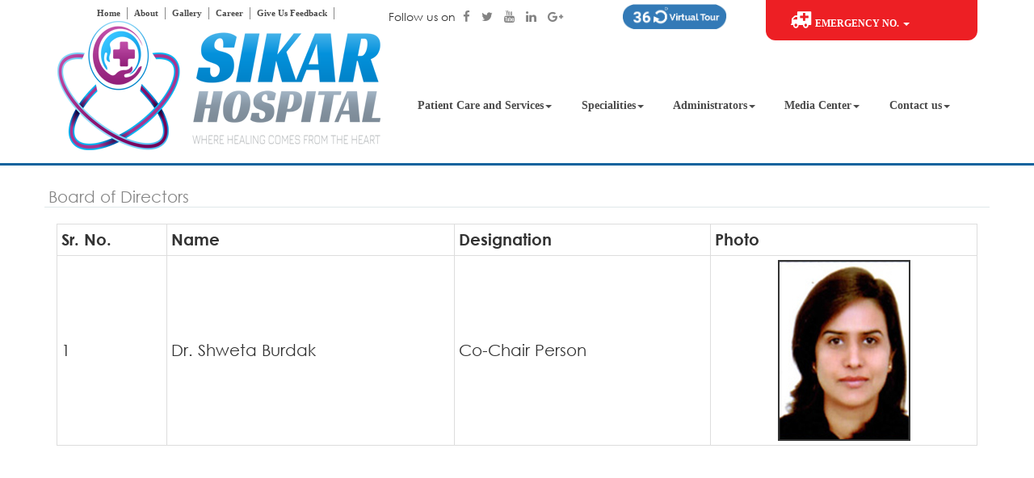

--- FILE ---
content_type: text/html; charset=utf-8
request_url: https://sikarhospital.org/Default.aspx?page_id=8&page_title=Board-of-Directors
body_size: 17079
content:

<!DOCTYPE html PUBLIC "-//W3C//DTD XHTML 1.0 Transitional//EN" "http://www.w3.org/TR/xhtml1/DTD/xhtml1-transitional.dtd">
<html xmlns="http://www.w3.org/1999/xhtml">
<head><meta charset="utf-8" /><meta http-equiv="X-UA-Compatible" content="IE=edge" /><meta name="viewport" content="width=device-width, initial-scale=1" />
    <!-- The above 3 meta tags *must* come first in the head; any other head content must come *after* these tags -->
    <title>
	Sikar Hospital And Research Institute
</title><link rel="icon" href="images/logos.jpg" type="image/jpg" sizes="16x16" /><meta id="metadiscription" name="description" content="Sikar Hospital And Research Institute,sikar hospital sikar, best Obstetrics and Gynecology hospital in sikar, top hospital in sikar, best Obstetrics and Gynecology hospital, hospital sikar, best hospital in rajasthan, best hospital in sikar, ivf hospital in sikar, best DGO in sikar, infertility hospital in sikar, best Radiology hospital in sikar, Emergency Medicine facility hospital in sikar, ICU facility hospital in sikar, Interventional Cardiology hospital in sikar, Internal Medicine facility hospital in sikar, Lab Medicine facility hospital in sikar, ENT hospital in sikar, best Obstetrician and Gynecologist in sikar, best Physician facility hospital in sikar, best General Surgery facility hospital in sikar, Dermatology hospital in sikar, best Radiologist in sikar, best Urology hospital in sikar,  General and Laparoscopic Surgery hospital in sikar, Pathology hospital in sikar, Ophthalmology hospital in sikar, Orthopaedic hospital in sikar, Paediatrics and Neonatology hospital in sikar, Anaesthesiology hospital in sikar, Microbiology facility hospital in sikar, Physical and Rehabilitation Medicine facility hospital in sikar, Diabetes and Metabolic disorders facility hospital in sikar, Fetal Medicine faclility hospital in sikar, Critical Care faclility hospital in sikar, Naturopathist doctor in sikar, best Dentist facility hospital in sikar, Psychiatrist facility in sikar, best Paediatrician in sikar, best Urologist in sikar, best Neuro Surgeon in sikar, best Anaesthesiologist in sikar, best Paediatrician in sikar, best laparoscopic surgeon in sikar, best Cardiologist in sikar, best General Surgeon in sikar, best Physician in sikar, best Ophthalmologist in sikar, best Dermatologist and Venereologist in sikar, best doctor in sikar, ECHS hospital in sikar, empanelment hospital in sikar, ex army man service hospital,  best emergency service hospital in sikar" /><meta id="metakeyword" name="keywords" content="Sikar Hospital And Research Institute,sikar hospital sikar, best Obstetrics and Gynecology hospital in sikar, top hospital in sikar, best Obstetrics and Gynecology hospital, hospital sikar, best hospital in rajasthan, best hospital in sikar, ivf hospital in sikar, best DGO in sikar, infertility hospital in sikar, best Radiology hospital in sikar, Emergency Medicine facility hospital in sikar, ICU facility hospital in sikar, Interventional Cardiology hospital in sikar, Internal Medicine facility hospital in sikar, Lab Medicine facility hospital in sikar, ENT hospital in sikar, best Obstetrician and Gynecologist in sikar, best Physician facility hospital in sikar, best General Surgery facility hospital in sikar, Dermatology hospital in sikar, best Radiologist in sikar, best Urology hospital in sikar,  General and Laparoscopic Surgery hospital in sikar, Pathology hospital in sikar, Ophthalmology hospital in sikar, Orthopaedic hospital in sikar, Paediatrics and Neonatology hospital in sikar, Anaesthesiology hospital in sikar, Microbiology facility hospital in sikar, Physical and Rehabilitation Medicine facility hospital in sikar, Diabetes and Metabolic disorders facility hospital in sikar, Fetal Medicine faclility hospital in sikar, Critical Care faclility hospital in sikar, Naturopathist doctor in sikar, best Dentist facility hospital in sikar, Psychiatrist facility in sikar, best Paediatrician in sikar, best Urologist in sikar, best Neuro Surgeon in sikar, best Anaesthesiologist in sikar, best Paediatrician in sikar, best laparoscopic surgeon in sikar, best Cardiologist in sikar, best General Surgeon in sikar, best Physician in sikar, best Ophthalmologist in sikar, best Dermatologist and Venereologist in sikar, best doctor in sikar, ECHS hospital in sikar, empanelment hospital in sikar, ex army man service hospital,  best emergency service hospital in sikar" /><link href="css/bootstrap.min.css" rel="stylesheet" /><link rel="stylesheet" href="fontawesome/css/font-awesome.min.css" /><link href="css/Style.css" rel="stylesheet" type="text/css" />
</head>
<body>
    <form method="post" action="./Default.aspx?page_id=8&amp;page_title=Board-of-Directors" onsubmit="javascript:return WebForm_OnSubmit();" id="form1">
<div class="aspNetHidden">
<input type="hidden" name="__EVENTTARGET" id="__EVENTTARGET" value="" />
<input type="hidden" name="__EVENTARGUMENT" id="__EVENTARGUMENT" value="" />
<input type="hidden" name="__VIEWSTATE" id="__VIEWSTATE" value="/[base64]/[base64]/c3BlY2lhbGl0aWVzX2lkPTQmc3BlY2lhbGl0aWVzX3RpdGxlPUFuYWVzdGhlc2lvbG9neQ9BbmFlc3RoZXNpb2xvZ3kPQW5hZXN0aGVzaW9sb2d5ZAIBD2QWAmYPFQM/RGVmYXVsdC5hc3B4P3NwZWNpYWxpdGllc19pZD03OCZzcGVjaWFsaXRpZXNfdGl0bGU9QmlvY2hlbWlzdHJ5DEJpb2NoZW1pc3RyeQxCaW9jaGVtaXN0cnlkAgIPZBYCZg8VA0BEZWZhdWx0LmFzcHg/[base64]/[base64]/[base64]/[base64]/RGVmYXVsdC5hc3B4P3NwZWNpYWxpdGllc19pZD03NyZzcGVjaWFsaXRpZXNfdGl0bGU9TWljcm9iaW9sb2d5DE1pY3JvYmlvbG9neQxNaWNyb2Jpb2xvZ3lkAg4PZBYCZg8VA0pEZWZhdWx0LmFzcHg/[base64]/[base64]/[base64]/[base64]/[base64]/c2VydmljZV9pZD0xNiZzZXJ2aWNlX3RpdGxlPUNhZmV0ZXJpYQlDYWZldGVyaWEJQ2FmZXRlcmlhZAICDw9kDxAWAWYWARYCHwNkFgECA2RkAhkPZBYEZg8WAh8BAgUWCmYPZBYCZg8VA0FEZWZhdWx0LmFzcHg/ZGVzZWFzZV9pZD0zJmRlc2Vhc2VfdGl0bGU9QWJkb21pbmFsLWFvcnRpYy1hbmV1cnlzbRlBYmRvbWluYWwgYW9ydGljIGFuZXVyeXNtGUFiZG9taW5hbCBhb3J0aWMgYW5ldXJ5c21kAgEPZBYCZg8VAzdEZWZhdWx0LmFzcHg/ZGVzZWFzZV9pZD00JmRlc2Vhc2VfdGl0bGU9QWJzZW5jZS1zZWl6dXJlD0Fic2VuY2Ugc2VpenVyZQ9BYnNlbmNlIHNlaXp1cmVkAgIPZBYCZg8VAzxEZWZhdWx0LmFzcHg/ZGVzZWFzZV9pZD01JmRlc2Vhc2VfdGl0bGU9QWNhbnRob3Npcy1uaWdyaWNhbnMUQWNhbnRob3NpcyBuaWdyaWNhbnMUQWNhbnRob3NpcyBuaWdyaWNhbnNkAgMPZBYCZg8VAztEZWZhdWx0LmFzcHg/ZGVzZWFzZV9pZD04JmRlc2Vhc2VfdGl0bGU9QWNoaWxsZXMtdGVuZGluaXRpcxNBY2hpbGxlcyB0ZW5kaW5pdGlzE0FjaGlsbGVzIHRlbmRpbml0aXNkAgQPZBYCZg8VAz9EZWZhdWx0LmFzcHg/[base64]/NkM5RRX5IBq5n5q6qiqNwovXQ==" />
</div>

<script type="text/javascript">
//<![CDATA[
var theForm = document.forms['form1'];
if (!theForm) {
    theForm = document.form1;
}
function __doPostBack(eventTarget, eventArgument) {
    if (!theForm.onsubmit || (theForm.onsubmit() != false)) {
        theForm.__EVENTTARGET.value = eventTarget;
        theForm.__EVENTARGUMENT.value = eventArgument;
        theForm.submit();
    }
}
//]]>
</script>


<script src="/WebResource.axd?d=SeJ9FjBrAnNUZ_J-hwKsubnq1hn0Z3hT09ZPwod6fO_3DErF0OX_nFlVCWnVh0WdZuroLXUoViLGSDulZWx8X7cyG6Tk5uv0krqWseDI4ds1&amp;t=638901734248157332" type="text/javascript"></script>


<script src="/ScriptResource.axd?d=7ueGblmKqLD61cPPW3cwxdu9HBfDYsRfNk2Gv8wc0vwaRw5bEkKP9zFbRCMMe2pw6tKNv2V6Jq5_tM81dZABorxWkHmuEt4YC4uCHyyKAEYrN_NgIT8neqelMVhRElT-L1EtD1xKEa8dl32P-bx663vnmtvIW2_H9CQkxJ8UiAY1&amp;t=ffffffff93d1c106" type="text/javascript"></script>
<script src="/ScriptResource.axd?d=-M1W9dc9q0cBlwhcqMA1IPyOkhGtrZnwxsUlKz9-_Zgvl9wDlfyaEx0T8tsYd1RAbke8ajAhnSe5H3RoPtmVTo8TCTp2mxaOwxBUJqRRTOhWp_vY_a9MrJhcJmTWJr4Gby-dQePw1Mf1p3xQGYXk4Q2&amp;t=51e37521" type="text/javascript"></script>
<script type="text/javascript">
//<![CDATA[
if (typeof(Sys) === 'undefined') throw new Error('ASP.NET Ajax client-side framework failed to load.');
//]]>
</script>

<script src="/ScriptResource.axd?d=TC6TBZ05UijarL-PYqA2ZH1mjQwiX8wDlX2yfdZP7igodysmRZ7KJdpszpg3kkp4X-j0qaXqv2S2grOWb2X9oKMi2xxUL_5i9WVwsDp2lYRFXHLb0gWI5v25lXRWotAaE7GLz02rfa_DNz0p8yQNGw2&amp;t=51e37521" type="text/javascript"></script>
<script type="text/javascript">
//<![CDATA[
function WebForm_OnSubmit() {
if (typeof(ValidatorOnSubmit) == "function" && ValidatorOnSubmit() == false) return false;
return true;
}
//]]>
</script>

<div class="aspNetHidden">

	<input type="hidden" name="__VIEWSTATEGENERATOR" id="__VIEWSTATEGENERATOR" value="CA0B0334" />
	<input type="hidden" name="__EVENTVALIDATION" id="__EVENTVALIDATION" value="/wEdAAkgi4GG+FuM9qu9IqSPy9M03GNaL2zGUjBTgZLG5uOFfcdIj76Hity26Z/t2fZAO2hwmqP3uqWUAnm+SbgOllIcuCxgJrGzPs2boZdFa5ty5WFjraSu/2nG2OV1iCORyCDarh7FN+s+N+o/km9SK7umypiJ77e1yp65miXg/Oq0FqCPyRutj9ZXXtaiwZ8PrJFJk9RJnQZVkWX9pmtQWwLOVVLEy+4q91AsJuLfslavpQ==" />
</div>
  <!--  <div class="feedbackbtn" id="1234">
        <div class="fd">
            <img src="images/mr_viks.jpg" alt="Mr Vikas" class="left_class"><h1>
                Managing Director<br>
                Sikar Hospital
                <br>
                And Research
                <br />
                Institute
            </h1>
        </div>
    </div>-->
    <div id="feedback">
        <h1>
            <span class="fa fa-user-md feedbackbtn1"></span><i class="fa fa-plus"></i>Feedback
            Form</h1>
        
<div class="form-group">
    <table id="MessageBoxFeedback1_rdblistsubmittedby" class="table table-bordered">
	<tr>
		<td><input id="MessageBoxFeedback1_rdblistsubmittedby_0" type="radio" name="ctl00$MessageBoxFeedback1$rdblistsubmittedby" value="Patient" checked="checked" /><label for="MessageBoxFeedback1_rdblistsubmittedby_0">Patient</label></td><td><input id="MessageBoxFeedback1_rdblistsubmittedby_1" type="radio" name="ctl00$MessageBoxFeedback1$rdblistsubmittedby" value="Others" /><label for="MessageBoxFeedback1_rdblistsubmittedby_1">Others</label></td>
	</tr>
</table>
</div>
<div class="form-group">
    <input name="ctl00$MessageBoxFeedback1$TextBox_Subject" type="text" id="MessageBoxFeedback1_TextBox_Subject" class="TextBoxStyle form-control" placeholder="Subject" />
    <span id="MessageBoxFeedback1_RequiredFieldValidator1" style="color:Red;display:none;">*</span>
</div>
<div class="form-group">
    <input name="ctl00$MessageBoxFeedback1$TextBox_Contact" type="text" maxlength="10" id="MessageBoxFeedback1_TextBox_Contact" class="TextBoxStyle form-control" placeholder="Contact No" />
    <span id="MessageBoxFeedback1_RequiredFieldValidator2" style="color:Red;display:none;">*</span>
</div>
<div class="form-group">
    <input name="ctl00$MessageBoxFeedback1$TextBox_EmailID" type="text" id="MessageBoxFeedback1_TextBox_EmailID" class="TextBoxStyle form-control" placeholder="Email Address" />
    <span id="MessageBoxFeedback1_RequiredFieldValidator3" style="color:Red;display:none;">*</span>
    <span id="MessageBoxFeedback1_RegularExpressionValidator1" style="color:Red;display:none;">Invalid Email ID</span>
</div>
<div class="form-group">
    <textarea name="ctl00$MessageBoxFeedback1$TextBox_Description" rows="2" cols="20" id="MessageBoxFeedback1_TextBox_Description" class="form-control">
</textarea>
    <span id="MessageBoxFeedback1_RequiredFieldValidator4" style="color:Red;display:none;">*</span>
</div>
<div class="form-group">
    <input type="submit" name="ctl00$MessageBoxFeedback1$Button_Submit" value="Submit" onclick="javascript:WebForm_DoPostBackWithOptions(new WebForm_PostBackOptions(&quot;ctl00$MessageBoxFeedback1$Button_Submit&quot;, &quot;&quot;, true, &quot;feedback_page&quot;, &quot;&quot;, false, false))" id="MessageBoxFeedback1_Button_Submit" class="BtnStyle btn btn-info" />
</div>


    </div>
    <div class="side_social">
        
          <a href='http://www.facebook.com' title='facebook' target="_blank"><i class='fa fa-facebook'></i>
            </a>
        
          <a href='http://www.twitter.com' title='twitter' target="_blank"><i class='fa fa-twitter'></i>
            </a>
        
          <a href='https://youtube.com' title='youtube' target="_blank"><i class='fa fa-youtube'></i>
            </a>
        
          <a href='https://in.linkedin.com/' title='linkedin' target="_blank"><i class='fa fa-linkedin'></i>
            </a>
        
          <a href='http://www.plus.google.com' title='google-plus' target="_blank"><i class='fa fa-google-plus'></i>
            </a>
        
    

    </div>
    <div id="Emergency_No" class="modal fade" role="dialog">
        <div class="modal-dialog" role="document">
            <!-- Modal content-->
            <div class="modal-content">
                <div class="modal-header">
                    <button type="button" class="close" data-dismiss="modal">
                        &times;</button>
                    <h4 class="modal-title">
                        Emergency No.</h4>
                </div>
                <div class="modal-body">
                    <div id="emergency_no" class="speciality_full_details_room">
                        <table class="table table-bordered">
                            <tbody>
                                <tr>
                                    <th>
                                        Location
                                    </th>
                                    <th style="text-align: center">
                                        Phone No.
                                    </th>
                                </tr>
                                
                                        <tr>
                                            <td style="width: 50%">
                                                Sikar Hospital
                                            </td>
                                            <td style="text-align: center">
                                                <a href="Tel:'01572-255479'">
                                                    01572-255479</a>
                                            </td>
                                        </tr>
                                    
                                        <tr>
                                            <td style="width: 50%">
                                                Sikar Hospital
                                            </td>
                                            <td style="text-align: center">
                                                <a href="Tel:'01572-270579'">
                                                    01572-270579</a>
                                            </td>
                                        </tr>
                                    
                                        <tr>
                                            <td style="width: 50%">
                                                Sikar Hospital
                                            </td>
                                            <td style="text-align: center">
                                                <a href="Tel:'01572-270565'">
                                                    01572-270565</a>
                                            </td>
                                        </tr>
                                    
                            </tbody>
                        </table>
                    </div>
                </div>
                <div class="modal-footer">
                    <button type="button" class="btn btn-default" data-dismiss="modal">
                        Close</button>
                </div>
            </div>
        </div>
    </div>
    <script type="text/javascript">
//<![CDATA[
Sys.WebForms.PageRequestManager._initialize('ctl00$ScriptManager1', 'form1', [], [], [], 90, 'ctl00');
//]]>
</script>

    <!--header strip-->
    <div class="header_strip">
        <div class="container">
            <div class="row">
                <div class="col-md-4 col-sm-12">
                    <div class="navbar" style="margin-bottom: 0px;">
                        <div class="navbar-header">
                            <button type="button" class="navbar-toggle" data-toggle="collapse" data-target="#top-menu1">
                                <i class="fa fa-align-justify"></i>
                            </button>
                        </div>
                        <div class="top-menu collapse navbar-collapse" id="top-menu1">
                            <ul class="nav navbar-nav">
                                <li><a href="Default.aspx">Home</a></li>
                                <li><a href="Default.aspx?page_id=2&page_title=About-Us">About</a></li>
                                <li><a href="Default.aspx?page=Photo-Gallery">Gallery</a></li>
                                <li><a href="Default.aspx?page=Careers" class="no-border">Career</a></li>
                                <li><a href="Default.aspx?page=Give-your-Feedback">Give Us Feedback</a> </li>
                            </ul>
                        </div>
                    </div>
                </div>
                <div class="col-md-3 col-sm-12">
                    <ul class="social">
                        <li>Follow us on </li>
                        
          <a href='http://www.facebook.com' title='facebook' target="_blank"><i class='fa fa-facebook'></i>
            </a>
        
          <a href='http://www.twitter.com' title='twitter' target="_blank"><i class='fa fa-twitter'></i>
            </a>
        
          <a href='https://youtube.com' title='youtube' target="_blank"><i class='fa fa-youtube'></i>
            </a>
        
          <a href='https://in.linkedin.com/' title='linkedin' target="_blank"><i class='fa fa-linkedin'></i>
            </a>
        
          <a href='http://www.plus.google.com' title='google-plus' target="_blank"><i class='fa fa-google-plus'></i>
            </a>
        
    

                    </ul>
                </div>
                <div class="col-md-2">
                    <a href="Default.aspx?page=virtual">
                        <img src="images/360.png" class="img-responsive virtual" /></a>
                </div>
                <div class="col-md-3 col-sm-12">
                    <a href="javascript:void(0);" data-toggle="modal" data-target="#Emergency_No">
                        <div class="eno">
                            <i class="fa fa-ambulance fa-2x ambulance"></i>Emergency No. <span class="caret">
                            </span>
                        </div>
                    </a>
                </div>
            </div>
        </div>
    </div>
    <!-- / header strip-->
    <!--menubar-->
    <div class="menubar">
        <div class="container">
            <div class="row">
                <div class="col-xs-12">
                    <div class="navbar yamm">
                        <div class="container-fluid">
                            <div class="navbar-header">
                                <button type="button" data-toggle="collapse" data-target="#navbar-collapse-1" class="navbar-toggle">
                                    <span class="icon-bar"></span><span class="icon-bar"></span><span class="icon-bar">
                                    </span>
                                </button>
                                <a id="Logo2_HyperLink1" class="navbar-brand logo text-hide" href="Default.aspx"><img id="Logo2_img_logo" class="img-responsive " src="admin/org/359sikar%20hospital%20new%20logo.png" /></a>


                            </div>
                            <div id="navbar-collapse-1" class="navbar-collapse collapse">
                                <ul class="nav navbar-nav navbar-right">
                                    <!-- Classic dropdown -->
                                    <li class="dropdown yamm-fw"><a href="#" data-toggle="dropdown" class="dropdown-toggle">
                                        Patient Care and Services<b class="caret"></b></a>
                                        <ul class="dropdown-menu speci">
                                            <li>
                                                <div class="yamm-content">
                                                    <div class="row">
                                                        <h3>
                                                            <span><i class="fa fa-plus"></i>PATIENT CARE & SERVICES</span></h3>
                                                        <ul class="servicesyamn">
                                                            
      <li><a href='Default.aspx?service_id=26&service_title=24*7-Ambulance' title='24*7 Ambulance'>24*7 Ambulance</a></li>
    
      <li><a href='Default.aspx?service_id=5&service_title=Admission-Process' title='Admission Process'>Admission Process</a></li>
    
      <li><a href='Default.aspx?service_id=14&service_title=ATM' title='ATM'>ATM</a></li>
    
      <li><a href='Default.aspx?service_id=15&service_title=Blood-Bank' title='Blood Bank'>Blood Bank</a></li>
    
      <li><a href='Default.aspx?service_id=16&service_title=Cafeteria' title='Cafeteria'>Cafeteria</a></li>
    
      <li><a href='Default.aspx?service_id=6&service_title=Discharge-process' title='Discharge process'>Discharge process</a></li>
    
      <li><a href='Default.aspx?service_id=7&service_title=Guidelines-for-Visitors' title='Guidelines for Visitors'>Guidelines for Visitors</a></li>
    
      <li><a href='Default.aspx?service_id=8&service_title=Important-Information-on-Dengue' title='Important Information on Dengue'>Important Information on Dengue</a></li>
    

                                                        </ul>
                                                    </div>
                                                </div>
                                            </li>
                                        </ul>
                                    </li>
                                    <!-- Pictures -->
                                    <li class="dropdown yamm-fw"><a href="#" data-toggle="dropdown" class="dropdown-toggle">
                                        Specialities<b class="caret"></b></a>
                                        <ul class="dropdown-menu speci">
                                            <li>
                                                <div class="yamm-content">
                                                    <div class="row">
                                                        <h3>
                                                            <span><i class="fa fa-plus"></i>Specialities</span></h3>
                                                        <ul class="specialities">
                                                            
      <li><a href='Default.aspx?specialities_id=4&specialities_title=Anaesthesiology' title='Anaesthesiology'>Anaesthesiology</a></li>
    
      <li><a href='Default.aspx?specialities_id=78&specialities_title=Biochemistry' title='Biochemistry'>Biochemistry</a></li>
    
      <li><a href='Default.aspx?specialities_id=34&specialities_title=Critical-Care' title='Critical Care'>Critical Care</a></li>
    
      <li><a href='Default.aspx?specialities_id=36&specialities_title=Dermatology' title='Dermatology'>Dermatology</a></li>
    
      <li><a href='Default.aspx?specialities_id=37&specialities_title=Diabetes-and-Metabolic-disorders' title='Diabetes and Metabolic disorders'>Diabetes and Metabolic disorders</a></li>
    
      <li><a href='Default.aspx?specialities_id=39&specialities_title=Emergency-Medicine' title='Emergency Medicine'>Emergency Medicine</a></li>
    
      <li><a href='Default.aspx?specialities_id=38&specialities_title=ENT' title='ENT'>ENT</a></li>
    
      <li><a href='Default.aspx?specialities_id=41&specialities_title=Fetal-Medicine' title='Fetal Medicine'>Fetal Medicine</a></li>
    
      <li><a href='Default.aspx?specialities_id=47&specialities_title=General-and-Laparoscopic-Surgery' title='General and Laparoscopic Surgery'>General and Laparoscopic Surgery</a></li>
    
      <li><a href='Default.aspx?specialities_id=76&specialities_title=ICU' title='ICU'>ICU</a></li>
    
      <li><a href='Default.aspx?specialities_id=50&specialities_title=Internal-Medicine' title='Internal Medicine'>Internal Medicine</a></li>
    
      <li><a href='Default.aspx?specialities_id=32&specialities_title=Interventional-Cardiology' title='Interventional Cardiology'>Interventional Cardiology</a></li>
    
      <li><a href='Default.aspx?specialities_id=51&specialities_title=Lab-Medicine' title='Lab Medicine'>Lab Medicine</a></li>
    
      <li><a href='Default.aspx?specialities_id=77&specialities_title=Microbiology' title='Microbiology'>Microbiology</a></li>
    
      <li><a href='Default.aspx?specialities_id=59&specialities_title=Obstetrics-&-Gynecology' title='Obstetrics & Gynecology'>Obstetrics & Gynecology</a></li>
    
      <li><a href='Default.aspx?specialities_id=61&specialities_title=Ophthalmology' title='Ophthalmology'>Ophthalmology</a></li>
    
      <li><a href='Default.aspx?specialities_id=63&specialities_title=Orthopaedic' title='Orthopaedic'>Orthopaedic</a></li>
    
      <li><a href='Default.aspx?specialities_id=66&specialities_title=Paediatrics-and-Neonatology' title='Paediatrics and Neonatology'>Paediatrics and Neonatology</a></li>
    
      <li><a href='Default.aspx?specialities_id=75&specialities_title=Pathology' title='Pathology'>Pathology</a></li>
    
      <li><a href='Default.aspx?specialities_id=79&specialities_title=Pharmacy-24*7' title='Pharmacy 24*7'>Pharmacy 24*7</a></li>
    
      <li><a href='Default.aspx?specialities_id=67&specialities_title=Physical-&-Rehabilitation-Medicine' title='Physical & Rehabilitation Medicine'>Physical & Rehabilitation Medicine</a></li>
    
      <li><a href='Default.aspx?specialities_id=72&specialities_title=Radiology' title='Radiology'>Radiology</a></li>
    
      <li><a href='Default.aspx?specialities_id=45&specialities_title=Urology' title='Urology'>Urology</a></li>
    



                                                        </ul>
                                                    </div>
                                                </div>
                                            </li>
                                        </ul>
                                    </li>
                                    <li class="dropdown yamm-fw"><a href="#" data-toggle="dropdown" class="dropdown-toggle">
                                        Administrators<b class="caret"></b></a>
                                        <ul class="dropdown-menu speci">
                                            <li>
                                                <div class="yamm-content">
                                                    <div class="row">
                                                        <h3>
                                                            <span><i class="fa fa-plus"></i>Administrators</span></h3>
                                                        <ul class="servicesyamn">
                                                            <li><a href="Default.aspx?page_id=7">Founder</a></li>
                                                            <li><a href="Default.aspx?page_id=13">Co-Founder</a></li>
                                                            <li><a href="Default.aspx?page_id=5">Chairman's Desk</a></li>
                                                            <li><a href="Default.aspx?page_id=6">Managing Director's Desk</a></li>
                                                            <li><a href="Default.aspx?page_id=8">Board Of Directors </a></li>
                                                            <li><a href="Default.aspx?page_id=9">Management Team</a></li>
                                                        </ul>
                                                    </div>
                                                </div>
                                            </li>
                                        </ul>
                                    </li>
                                    <li class="dropdown"><a href="#" data-toggle="dropdown" class="dropdown-toggle">Media
                                        Center<b class="caret"></b></a>
                                        <ul role="menu" class="dropdown-menu">
                                            <li><a href="Default.aspx?page_id=10&page_title=Press-Releases">Press Releases</a></li>
                                            
                                            <li><a href="Default.aspx?page_id=12&page_title=Electronic-Media-Coverage">Electronic
                                                Media Coverage</a></li>
                                            <li class="dropdown"><a href="Default.aspx?page=Photo-Gallery">Gallery</a></li>
                                        </ul>
                                    </li>
                                    <li class="dropdown"><a href="#" data-toggle="dropdown" class="dropdown-toggle">Contact
                                        us<b class="caret"></b></a>
                                        <ul role="menu" class="dropdown-menu">
                                            <li><a href="Default.aspx?page=contact">Contact Us</a></li>
                                            <li><a href="Default.aspx?page=Make-an-Appointment">Make an Appointment</a></li>
                                            <li><a href="Default.aspx?page=Careers">Careers</a></li>
                                            <li><a href="Default.aspx?page=Give-your-Feedback">Give your Feedback</a></li>
                                        </ul>
                                    </li>
                                </ul>
                            </div>
                        </div>
                    </div>
                </div>
            </div>
        </div>
    </div>
    <!-- / menubar-->
    <div id="default_page_Content">
        
    
            <!--Page-->
            <div class="page">
                <div class="container">
                    <div class="row">
                        <div class="page_title_outer">
                            <div id="ContentPlaceHolder1_page_title_other" class="page_title">Board of Directors</div>
                        </div>
                        <div class="col-md-12">
                            <div id="ContentPlaceHolder1_page_content_other" class="page_content"><p>
	<style type="text/css">
.table-bordered>tbody>tr>td, .table-bordered>tbody>tr>th, .table-bordered>tfoot>tr>td, .table-bordered>tfoot>tr>th, .table-bordered>thead>tr>td, .table-bordered>thead>tr>th {
    vertical-align: middle;
    border: 1px solid #ddd;
}

.table-responsive img{margin:0 auto;}	</style>
</p>
<div class="table-responsive">
	<table class="table table-bordered table-condensed">
		<tbody>
			<tr>
				<td>
					<span style="font-size:20px;"><strong>Sr. No.</strong></span></td>
				<td>
					<span style="font-size:20px;"><strong>Name</strong></span></td>
				<td>
					<span style="font-size:20px;"><strong>Designation</strong></span></td>
				<td>
					<span style="font-size:20px;"><strong>Photo</strong></span></td>
			</tr>
			<tr>
				<td>
					<span style="font-size: 20px;">1</span></td>
				<td>
					<span style="font-size:20px;">Dr. Shweta Burdak</span></td>
				<td>
					<span style="font-size:20px;">Co-Chair Person </span></td>
				<td>
					<span style="font-size:20px;"><img alt="" class="img-responsive" src="/admin/fileupload/67shweta-nehra.jpg" style="border-width: 2px; border-style: solid;" /></span></td>
			</tr>
		</tbody>
	</table>
	<p>
		&nbsp;</p>
</div>
<p>
	&nbsp;</p>
</div>
                        </div>
                        
                    </div>
                </div>
            </div>
            <!-- /Page-->
        

    </div>
    <!--Footer section-->
    <div class="footer_top_pattern">
    </div>
    <div class="footer">
        <div class="container">
            <div class="row mar_min">
                <div class="col-xs-12 col-sm-12 col-md-3">
                    <h2>
                        STAY IN TOUCH</h2>
                    <p>
                        <span id="Address1_Address">Opp. District Court, Near by Railway Station, Sikar 332001</span>

                    </p>
                    <div class="social">
                                               
          <a href='http://www.facebook.com' title='facebook' target="_blank"><i class='fa fa-facebook'></i>
            </a>
        
          <a href='http://www.twitter.com' title='twitter' target="_blank"><i class='fa fa-twitter'></i>
            </a>
        
          <a href='https://youtube.com' title='youtube' target="_blank"><i class='fa fa-youtube'></i>
            </a>
        
          <a href='https://in.linkedin.com/' title='linkedin' target="_blank"><i class='fa fa-linkedin'></i>
            </a>
        
          <a href='http://www.plus.google.com' title='google-plus' target="_blank"><i class='fa fa-google-plus'></i>
            </a>
        
    

                    </div>
                </div>
                <div class="col-xs-12 col-sm-4 col-md-3">
                    <h2>
                        PATIENT CARE &amp; SERVICES</h2>
                    <ul>
                        
      <li><i class="fa fa-angle-right"></i><a href='Default.aspx?service_id=26&service_title=24*7-Ambulance' title='24*7 Ambulance'>24*7 Ambulance</a></li>
    
      <li><i class="fa fa-angle-right"></i><a href='Default.aspx?service_id=5&service_title=Admission-Process' title='Admission Process'>Admission Process</a></li>
    
      <li><i class="fa fa-angle-right"></i><a href='Default.aspx?service_id=14&service_title=ATM' title='ATM'>ATM</a></li>
    
      <li><i class="fa fa-angle-right"></i><a href='Default.aspx?service_id=15&service_title=Blood-Bank' title='Blood Bank'>Blood Bank</a></li>
    
      <li><i class="fa fa-angle-right"></i><a href='Default.aspx?service_id=16&service_title=Cafeteria' title='Cafeteria'>Cafeteria</a></li>
    

                    </ul>
                </div>
                <div class="col-xs-12 col-sm-4 col-md-3">
                    <h2>
                        ABOUT US</h2>
                    <ul>
                        <li><i class="fa fa-angle-right"></i><a href="Default.aspx?page_id=2&amp;page_title=About-Us">
                            About Us</a></li>
                        <li><i class="fa fa-angle-right"></i><a href="Default.aspx?page_id=3&amp;page_title=Vision-AND-Mission">
                            Vision &amp; Mission</a></li>
                        <li><i class="fa fa-angle-right"></i><a href="Default.aspx?page_id=4&amp;page_title=Quality-and-Safety&lt;">
                            Quality and Safety</a> </li>
                        <li><i class="fa fa-angle-right"></i><a href="Default.aspx?page_id=5&amp;page_title=Chairman's-Desk">
                            Chairman's Desk</a></li>
                        <li><i class="fa fa-angle-right"></i><a href="Default.aspx?page_id=6&amp;page_title=Vice-chairman's-Desk">
                            Vice chairman's Desk</a></li>
                        <li><i class="fa fa-angle-right"></i><a href="Default.aspx?page_id=8&amp;page_title=Board-of-Directors">
                            Board of Directors</a></li>
                </div>
                <div class="col-xs-12 col-sm-4 col-md-3">
                    <h2>
                        DISEASES AND CONDITIONS</h2>
                    <ul>
                        
      <li><i class="fa fa-angle-right"></i><a href='Default.aspx?desease_id=3&desease_title=Abdominal-aortic-aneurysm' title='Abdominal aortic aneurysm'>Abdominal aortic aneurysm</a></li>
    
      <li><i class="fa fa-angle-right"></i><a href='Default.aspx?desease_id=4&desease_title=Absence-seizure' title='Absence seizure'>Absence seizure</a></li>
    
      <li><i class="fa fa-angle-right"></i><a href='Default.aspx?desease_id=5&desease_title=Acanthosis-nigricans' title='Acanthosis nigricans'>Acanthosis nigricans</a></li>
    
      <li><i class="fa fa-angle-right"></i><a href='Default.aspx?desease_id=8&desease_title=Achilles-tendinitis' title='Achilles tendinitis'>Achilles tendinitis</a></li>
    
      <li><i class="fa fa-angle-right"></i><a href='Default.aspx?desease_id=9&desease_title=Achilles-tendon-rupture' title='Achilles tendon rupture'>Achilles tendon rupture</a></li>
    

                        <li><i class="fa fa-angle-right"></i><a href="default.aspx?desease=All">&lt;&lt; View
                            All &gt;&gt;</a></li></ul>
                </div>
            </div>
        </div>
    </div>
    <!-- /Footer section-->
    <!--Copyright-->
    <div class="copyright">
        <div class="container">
            <div class="row">
                
<div class="col-md-7">

<span>Copyright &copy;</span>
<span id="Copyright1_Label1">1997</span><span>All Right Reserved </span>
<span id="Copyright1_Label2">Sikar Hospital & Research Institute</span>

</div><div class="col-md-4 col-md-offset-1"> 
<span>&reg; Design
    &amp; Developed By </span><a style="color:White;" href="http://www.sunrisewebsolution.com" target="_blank">
        Sunrise Web Solution</a> </div>
            </div>
        </div>
    </div>
    <!-- /Copyright-->
    <!-- jQuery  UI style sheet -->
    <link rel="stylesheet" href="//code.jquery.com/ui/1.12.1/themes/base/jquery-ui.css">
    <!-- jQuery (necessary for Bootstrap's JavaScript plugins) -->
    <script src="https://ajax.googleapis.com/ajax/libs/jquery/1.12.4/jquery.min.js"></script>
    
    <script src="https://code.jquery.com/ui/1.12.1/jquery-ui.js"></script>
    <!-- Include all compiled plugins (below), or include individual files as needed -->
    
    <script src="js/bootstrap.min.js"></script>
    
    <link href="owl-carousel/owl.carousel.css" rel="stylesheet" type="text/css" />
    
    <script src="owl-carousel/owl.carousel.min.js" type="text/javascript"></script>
    
    <link href="owl-carousel/owl.theme.css" rel="stylesheet" type="text/css" />
    
    <script src="source/jquery.fancybox.pack.js" type="text/javascript"></script>
    
    <link href="source/jquery.fancybox.css" rel="stylesheet" type="text/css" />
    
    <script src="source/jquery.fancybox.js" type="text/javascript"></script>
    
    <script src="source/jquery.mousewheel-3.0.6.pack.js" type="text/javascript"></script>
    
    <script src="js/scripts.js" type="text/javascript"></script>
    
<script type="text/javascript">
//<![CDATA[
var Page_Validators =  new Array(document.getElementById("MessageBoxFeedback1_RequiredFieldValidator1"), document.getElementById("MessageBoxFeedback1_RequiredFieldValidator2"), document.getElementById("MessageBoxFeedback1_RequiredFieldValidator3"), document.getElementById("MessageBoxFeedback1_RegularExpressionValidator1"), document.getElementById("MessageBoxFeedback1_RequiredFieldValidator4"));
//]]>
</script>

<script type="text/javascript">
//<![CDATA[
var MessageBoxFeedback1_RequiredFieldValidator1 = document.all ? document.all["MessageBoxFeedback1_RequiredFieldValidator1"] : document.getElementById("MessageBoxFeedback1_RequiredFieldValidator1");
MessageBoxFeedback1_RequiredFieldValidator1.controltovalidate = "MessageBoxFeedback1_TextBox_Subject";
MessageBoxFeedback1_RequiredFieldValidator1.focusOnError = "t";
MessageBoxFeedback1_RequiredFieldValidator1.errormessage = "*";
MessageBoxFeedback1_RequiredFieldValidator1.display = "Dynamic";
MessageBoxFeedback1_RequiredFieldValidator1.validationGroup = "feedback_page";
MessageBoxFeedback1_RequiredFieldValidator1.evaluationfunction = "RequiredFieldValidatorEvaluateIsValid";
MessageBoxFeedback1_RequiredFieldValidator1.initialvalue = "";
var MessageBoxFeedback1_RequiredFieldValidator2 = document.all ? document.all["MessageBoxFeedback1_RequiredFieldValidator2"] : document.getElementById("MessageBoxFeedback1_RequiredFieldValidator2");
MessageBoxFeedback1_RequiredFieldValidator2.controltovalidate = "MessageBoxFeedback1_TextBox_Contact";
MessageBoxFeedback1_RequiredFieldValidator2.focusOnError = "t";
MessageBoxFeedback1_RequiredFieldValidator2.errormessage = "*";
MessageBoxFeedback1_RequiredFieldValidator2.display = "Dynamic";
MessageBoxFeedback1_RequiredFieldValidator2.validationGroup = "feedback_page";
MessageBoxFeedback1_RequiredFieldValidator2.evaluationfunction = "RequiredFieldValidatorEvaluateIsValid";
MessageBoxFeedback1_RequiredFieldValidator2.initialvalue = "";
var MessageBoxFeedback1_RequiredFieldValidator3 = document.all ? document.all["MessageBoxFeedback1_RequiredFieldValidator3"] : document.getElementById("MessageBoxFeedback1_RequiredFieldValidator3");
MessageBoxFeedback1_RequiredFieldValidator3.controltovalidate = "MessageBoxFeedback1_TextBox_EmailID";
MessageBoxFeedback1_RequiredFieldValidator3.focusOnError = "t";
MessageBoxFeedback1_RequiredFieldValidator3.errormessage = "*";
MessageBoxFeedback1_RequiredFieldValidator3.display = "Dynamic";
MessageBoxFeedback1_RequiredFieldValidator3.validationGroup = "feedback_page";
MessageBoxFeedback1_RequiredFieldValidator3.evaluationfunction = "RequiredFieldValidatorEvaluateIsValid";
MessageBoxFeedback1_RequiredFieldValidator3.initialvalue = "";
var MessageBoxFeedback1_RegularExpressionValidator1 = document.all ? document.all["MessageBoxFeedback1_RegularExpressionValidator1"] : document.getElementById("MessageBoxFeedback1_RegularExpressionValidator1");
MessageBoxFeedback1_RegularExpressionValidator1.controltovalidate = "MessageBoxFeedback1_TextBox_EmailID";
MessageBoxFeedback1_RegularExpressionValidator1.focusOnError = "t";
MessageBoxFeedback1_RegularExpressionValidator1.errormessage = "Invalid Email ID";
MessageBoxFeedback1_RegularExpressionValidator1.display = "Dynamic";
MessageBoxFeedback1_RegularExpressionValidator1.validationGroup = "feedback_page";
MessageBoxFeedback1_RegularExpressionValidator1.evaluationfunction = "RegularExpressionValidatorEvaluateIsValid";
MessageBoxFeedback1_RegularExpressionValidator1.validationexpression = "\\w+([-+.\']\\w+)*@\\w+([-.]\\w+)*\\.\\w+([-.]\\w+)*";
var MessageBoxFeedback1_RequiredFieldValidator4 = document.all ? document.all["MessageBoxFeedback1_RequiredFieldValidator4"] : document.getElementById("MessageBoxFeedback1_RequiredFieldValidator4");
MessageBoxFeedback1_RequiredFieldValidator4.controltovalidate = "MessageBoxFeedback1_TextBox_Description";
MessageBoxFeedback1_RequiredFieldValidator4.focusOnError = "t";
MessageBoxFeedback1_RequiredFieldValidator4.errormessage = "*";
MessageBoxFeedback1_RequiredFieldValidator4.display = "Dynamic";
MessageBoxFeedback1_RequiredFieldValidator4.validationGroup = "feedback_page";
MessageBoxFeedback1_RequiredFieldValidator4.evaluationfunction = "RequiredFieldValidatorEvaluateIsValid";
MessageBoxFeedback1_RequiredFieldValidator4.initialvalue = "";
//]]>
</script>


<script type="text/javascript">
//<![CDATA[

var Page_ValidationActive = false;
if (typeof(ValidatorOnLoad) == "function") {
    ValidatorOnLoad();
}

function ValidatorOnSubmit() {
    if (Page_ValidationActive) {
        return ValidatorCommonOnSubmit();
    }
    else {
        return true;
    }
}
        
document.getElementById('MessageBoxFeedback1_RequiredFieldValidator1').dispose = function() {
    Array.remove(Page_Validators, document.getElementById('MessageBoxFeedback1_RequiredFieldValidator1'));
}

document.getElementById('MessageBoxFeedback1_RequiredFieldValidator2').dispose = function() {
    Array.remove(Page_Validators, document.getElementById('MessageBoxFeedback1_RequiredFieldValidator2'));
}

document.getElementById('MessageBoxFeedback1_RequiredFieldValidator3').dispose = function() {
    Array.remove(Page_Validators, document.getElementById('MessageBoxFeedback1_RequiredFieldValidator3'));
}

document.getElementById('MessageBoxFeedback1_RegularExpressionValidator1').dispose = function() {
    Array.remove(Page_Validators, document.getElementById('MessageBoxFeedback1_RegularExpressionValidator1'));
}

document.getElementById('MessageBoxFeedback1_RequiredFieldValidator4').dispose = function() {
    Array.remove(Page_Validators, document.getElementById('MessageBoxFeedback1_RequiredFieldValidator4'));
}
//]]>
</script>
</form>
</body>
</html>


--- FILE ---
content_type: text/css
request_url: https://sikarhospital.org/css/Style.css
body_size: 11231
content:
@font-face
{
    font-family: 'Century Gothic';
    src: url('CenturyGothic.eot');
    src: url('CenturyGothic.eot?#iefix') format('embedded-opentype'), url('CenturyGothic.woff') format('woff'), url('CenturyGothic.ttf') format('truetype');
    font-weight: normal;
    font-style: normal;
}

@font-face
{
    font-family: 'Century Gothic';
    src: url('CenturyGothic-Bold.eot');
    src: url('CenturyGothic-Bold.eot?#iefix') format('embedded-opentype'), url('CenturyGothic-Bold.woff') format('woff'), url('CenturyGothic-Bold.ttf') format('truetype');
    font-weight: bold;
    font-style: normal;
}

body
{
    margin: 0;
    padding: 0;
    font-family: 'Century Gothic';
}
a
{
    text-decoration: none !important;
}
.virtual
{margin:5px auto ;
max-width:130px;
    }
.well
{
    padding: 5px;
    margin: 0 auto;
    border-radius: 0;
    box-shadow: none;
    border: none;
}
.well .breadcrumb
{
    padding: 0;
    margin-bottom: 0;
}
.img-speciality
{
    display: block;
    width: 100%;
}
/* header strip*/
.header_strip
{
    padding: 0 0 5px 0;
}
.header_strip .call
{
    color: #838383;
    padding: 10px 0;
}
.header_strip .call span
{
    margin: 0 5px;
}
.header_strip ul.social
{
    margin: 0;
    padding: 0;
    list-style: none;
    text-align: center;
    padding: 10px 0;
}
.header_strip ul.social li
{
    display: inline-block;
}
.header_strip ul.social a
{
    text-decoration: none;
    color: #838383;
    font-size: 15px;
    margin: 0 5px;
}
a.appointment
{
    color: White;
    background-color: #33a9ee;
    font-weight: bold;
    text-decoration: none;
    padding: 5px 20px;
    position: relative;
    transition: 0.3s all ease-in-out;
    margin: 5px 0;
    display: inline-block;
}
a.appointment:hover
{
    color: White;
    background-color: #33a9ee;
    font-weight: bold;
    text-decoration: none;
    padding: 5px 25px;
    position: relative;
    transition: 0.3s all ease-in-out;
    display: inline-block;
}
a.appointment:after
{
    content: ">";
    font-size: 18px;
    top: 2px;
    position: absolute;
    right: 3px;
}
/* header strip ends*/

/*  header */
.header
{
    background-color: White;
    padding: 10px 0;
}
.logo
{
    margin: 5px auto;
}
.contact
{
    margin: 5px auto;
    max-width: 250px;
    text-align: center;
}
.con_icon
{
    display: inline-block;
}
.header span
{
    color: #0879bf;
    display: inline-block;
    margin: 10px;
    font-size: 16px;
}
.header div.content
{
    color: #5d5d5d;
}
/* header ends*/
/* menubar */

.menubar
{
    height: auto;
    width: 100%;
    height: auto;
    min-height: 40px;
    margin: 50px auto 10px;
    border-bottom: 3px solid #0d629d;

}

.navbar-brand
{
    height:auto;
    }
.navbar-brand > img
{
    display: block;
    margin: -95px 0 0 0;
}

.menubar ul.navbar-nav > li > a
{
    color: #4b4b4b;
    font-weight: bold;
    font-size: 14px;
    font-family: -webkit-body;
    padding: 1.1em 1.3em;
    margin: 0;
    border: 0;
}
.menubar .nav > li > a:focus
{
    border: 0;
    border-bottom: 0;
}
.logo
{
    padding: 10px 0;
}
.menubar ul.navbar-nav li ul.dropdown-menu
{
    background: White;
}
.menubar .navbar
{
    margin-bottom: 0;
    min-height: 35px;
}
.nav .open > a, .nav .open > a:focus, .nav .open > a:hover
{
    background-color: White;
    color: #33a9ee;
}
.navbar-toggle
{
    border: 1px solid White;
}
.navbar-toggle .icon-bar
{
    background-color: White;
}
.nav > li > a:focus, .nav > li > a:hover
{
    text-decoration: none;
    background-color: White;
}
.dropdown-menu > li > a
{
    display: block;
    padding: 3px 20px;
    clear: both;
    font-weight: 400;
    line-height: 1.42857143;
    color: #0879bf;
    white-space: nowrap;
}
.multi
{
    right: auto !important;
    left: 0 !important;
    margin-left: -333px !important;
    border-radius: 0px !important;
    padding: 0px !important;
    box-shadow: none !important;
    margin-top: 7px !important;
    background: #ffffff url(../images/care-services.jpg);
    background-size: 100% 100%;
}
.speci h3
{
    font-size: 18px;
    margin: 25px 0px 0px 15px;
    border-bottom: 1px solid #e1e1e1;
    padding-bottom: 5px;
}
.speci h3 span
{
    border-bottom: 3px solid #0879bf;
    padding-bottom: 3px;
}
.speci h3 span i
{
    color: #ed1f24;
}
ul.specialities
{
    list-style-image: url(../images/spec.png);
    padding: 15px 10px 0px 60px;
}
ul.specialities li
{
    width: 33%;
    float: left;
}
ul.specialities li a
{
    font-family: Frutiger;
    color: #3e3e3e;
    text-decoration: none;
    float: right;
    margin-top:-11px;
    width: 100%;
    transition: all .5s;
    -webkit-transition: all .5s;
    -moz-transition: all .5s;
    -o-transition: all .5s;
}
ul.specialities li a:hover, ul.specialities li a:focus
{
    text-decoration: none;
    padding-left: 20px;
    color: #000000;
}
ul.servicesyamn
{
    list-style-image: url(../images/sth.png);
    padding: 15px 10px 0px 60px;
}
ul.servicesyamn li
{
    width: 33%;
    float: left;
}
ul.servicesyamn li a
{
    font-family: Frutiger;
    color: #3e3e3e;
    text-decoration: none;
    float: right;
    margin-top:-11px;
    width: 100%;
    transition: all .5s;
    -webkit-transition: all .5s;
    -moz-transition: all .5s;
    -o-transition: all .5s;
}
ul.servicesyamn li a:hover, ul.servicesyamn li a:focus
{
    text-decoration: none;
    padding-left: 20px;
    color: #000000;
}
/* menubar ends */
/* services */

.services_pain
{
    margin: 10px auto;
}
.service_body
{
    background-image: url('../images/service_back.jpg');
    background-size: 100%;
    padding: 10px;
    margin: 5px auto;
}
.service
{
    height: auto;
    width: 100%;
    background-color: rgba(255,255,255,1);
    min-height: 180px;
    transition: 0.3s all ease-in-out;
    text-align: center;
    cursor: pointer;
    padding: 20px 10px;
}
.service:hover
{
    background-color: rgba(255,255,255,0);
}

.service .icon
{
    margin: 0 auto;
}
.service h3
{
    margin: 5px auto;
}
.service span
{
    color: #949494;
}
.white
{
    color: White !important;
}
/* services ends*/
.facilities_heading
{
    color: #868686;
    border-bottom: 5px solid #33a9ee;
    display: inline-block;
    margin: 0;
    padding: 10px 0;
}
/* specialist */
.specialities_pain
{
    padding: 10px 0;
}
.specialities_heading
{
    border-bottom: 2px solid #dfe8e9;
}
.specialities_pain h2
{
    color: #868686;
    border-bottom: 5px solid #33a9ee;
    display: inline-block;
    margin: 0;
}
.page_title_outer
{
    border-bottom: 1px solid #dfe8e9;
    padding: 5px 5px 0 5px;
    margin: 10px 0;
}
a.read_more
{
    padding: 5px 10px;
    text-decoration: none;
    border: 1px solid #0d629d;
    text-decoration: none;
    background-color: #0d629d;
    color: White;
}
a.read_more:hover
{
    color: Blue;
    background-color: #fff600;
    transition: 0.3s all ease-in-out;
}
.page_title
{
    color: #868686;Faded
    border-bottom: 3px solid #33a9ee;
    display: inline-block;
    margin: 0 0 -2px 0;
    font-size: 20px;
}
.page_title_2
{
    color: #868686;
    border-bottom: 3px solid #33a9ee;
    display: inline-block;
    margin: 0 0 -2px 0;
    font-size: 20px;
}
.page_content
{
    padding-bottom: 20px;
    text-align:justify;
}
.specialists
{
    position: relative;
    padding: 20px 0;
}
.specialist
{
    height: auto;
    max-width: 600px;
    margin: 0 auto;
}
.specialist h3
{
    color: #33a9ef;
    padding: 5px 0;
    margin: 0;
}

.specialist span
{
    font-size: 18px;
}
.specialist p
{
    text-align: justify;
    color: #797979;
}

.specialist ul.social
{
    margin: 0;
    padding: 0;
    list-style: none;
}
.specialist ul.social li
{
    height: 40px;
    width: 40px;
    padding: 6px;
    font-size: 20px;
    text-align: center;
    display: inline-block;
    border: 1px solid #a1a1a1;
    border-radius: 50%;
    background-color: #f9fbfc;
    margin: 0 5px;
}
.specialist ul.social li a
{
    text-decoration: none;
    color: #a1a1a1;
}

.specialists .left
{
    position: absolute;
    left: -75px;
    top: 50%;
    transform: translateY(-50%);
    cursor: pointer;
}
.specialists .right
{
    position: absolute;
    right: -75px;
    top: 50%;
    transform: translateY(-50%);
    cursor: pointer;
}
.speciality_box
{
    box-shadow: 0px 0px 1px 1px #E4E4E4;
    padding: 15px;
    margin: 15px 0px;
    height: 350px;
    overflow:hidden;
}
.speciality_box h3
{
    font-size: 18px;
    margin: 25px 0px 15px;
    border-bottom: 1px solid #e1e1e1;
    line-height: 30px;
}
.speciality_box h3 span
{
    border-bottom: 3px solid #33a9ee;
    padding-bottom: 4px;
}
.speciality_box a
{
    padding: 5px 10px;
    background-color: #0879bf;
    display: inline-block;
    color: White;
    text-decoration: none;
}

.speciality_box a:hover
{
    color: #15191c;
}
/* specialist ends */

/* news and events*/

.news_time_pain
{
    padding: 20px 0;
    background-color: #fafcfd;
    border-bottom: 2px solid #e4e4e4;
}
.news_time_pain h4
{
    color: #33a9ee;
    padding: 20px 0 5px;
}
.time_table
{
    padding: 20px 0;
}
/* news and events ends*/

/* feedback */
.feedback_pain
{
    padding: 20px 0;
    text-align: center;
}
.feedback
{
    background-color: #ffffff;
    padding: 30px;
    text-align: left;
    margin-bottom: 10px;
    box-shadow: 0px 0px 1px 0px #d5d5d5;
    border: 1px solid #dddddd;
    font-family: Arial;
    height: 250px;
    margin: 10px;
}
.btns
{
    float: left;
    width: 100%;
    text-align: right;
    cursor: pointer;
}
.btns > span
{
    height: 20px;
    width: 20px;
    background: #0d629d;
    color: white;
    margin: 5px;
    border: 1px solid transparent;
    padding: 5px;
}
.btns > span:hover
{
    border: 1px solid #0d629d;
    background-color: transparent;
    color: black;
}
.feedback h1
{
    font-size: 28px;
    line-height: 16px;
    margin: 0px;
    border-bottom: 1px solid #c2c3c4;
    padding-bottom: 10px;
    color: #34393d;
}

.feedback p i
{
    color: #ed1f24;
    padding: 0px 5px;
}
.feedback p
{
    color: rgba(0, 0, 0, 0.7);
    margin-top: 10px;
}
.feedback_pain h2
{
    color: Black;
    position: relative;
    display: inline-block;
    padding: 10px 0;
    font-size: 35px;
}

.feedback img
{
    margin: 10px auto;
}
.feedback h4
{
    color: #33a9ee;
}

/* feedback ends */


/* footer  */
.footer_top_pattern
{
    height: 15px;
    background-image: url(../images/pattern.jpg);
}
.footer
{
    height: auto;
    width: 100%;
    color: #9f9f9f;
    background: #15191c;
    padding: 42px 0;
}
.footer h2
{
    font-size: 15px;
    font-weight: bold;
    text-transform: uppercase;
    color: #0d629d;
    border-bottom: 1px solid #0d629d;
    padding-bottom: 5px;
    margin-bottom: 20px;
}
.footer ul
{
    list-style: none;
    margin: 0px;
    padding: 0px;
}
.footer ul li a
{
    color: White;
    font-size: 13px;
    line-height: 26px;
    padding-left: 3px;
    transition: all .5s;
    -webkit-transition: all .5s;
    -moz-transition: all .5s;
    -o-transition: all .5s;
}
.footer ul li a:hover, .footer ul li a:focus
{
    color: #0d629d;
    padding-left: 15px;
    text-decoration: none;
}
.footer .social
{
    margin: 20px 0px;
}
.footer .social a
{
    float: left;
    width: 45px;
    height: 45px;
    background-color: #e5e7e4;
    font-size: 22px;
    border-radius: 50%;
    margin-right: 10px;
    padding: 10px 0px;
    text-align: center;
    color: Black;
    transition: all .5s;
    -webkit-transition: all .5s;
    -moz-transition: all .5s;
    -o-transition: all .5s;
}
.footer .social a:hover
{
    transform: scale(1.2);
    background-color: #0d629d;
}
/*Contact  Details bar style */
.details_pain
{
    height: auto;
    width: 100%;
    margin: -40px auto 0;
    background-color: #33a9ee;
    color: White;
    position: relative;
    display: table;
}

.details_pain .icon
{
    display: table-cell;
    background-color: #2098df;
    padding: 4px 15px;
    font-size: 18px;
    width: 55px;
}
.details_pain i
{
    color: White;
    font-size: 20px;
}
.details_pain .content
{
    display: table-cell;
    padding: 5px 10px;
}
.details_pain .content p
{
    font-size: 13px;
}
.details_pain .content span
{
    font-size: 14px;
    font-weight: bold;
}


.footer h4
{
    color: White;
    font-weight: bold;
}
/* Social Styles */

/* footer services */
.services_footer
{
    list-style: none;
    color: #7a9bb8;
    padding: 0;
}
.services_footer li
{
    position: relative;
    margin: 5px auto;
    cursor: pointer;
    transition: 0.3s all ease-in-out;
}
ul.services_footer li:hover
{
    padding: 0 5px;
}


ul.services_footer li a
{
    text-decoration: none;
    color: White;
}
ul.services_footer li a:hover
{
    color: #7a9bb8;
}



ul.services
{
    list-style: none;
    color: #7a9bb8;
    padding-left: 20px;
}
ul.services li
{
    position: relative;
    margin: 5px auto;
    cursor: pointer;
    display: inline-block;
    width: 45%;
    transition: 0.3s all ease-in-out;
}
ul.services li:hover
{
    padding: 0 5px;
}
ul.services li a
{
    text-decoration: none;
    color: White;
}
ul.services li a:hover
{
    color: #7a9bb8;
}
ul.services li:before
{
    content: ">";
    position: absolute;
    left: -15px;
}
/* footer services ends*/

/* footer ends  */
/* copyright  */
.copyright
{
    height: auto;
    width: 100%;
    margin: 0 auto;
    padding: 5px 0;
    background-color: #111416;
    color: White;
}
/* copyright  ends*/

ul.navigation li a
{
    text-decoration: none;
    color: inherit;
    font-size: 16px;
}
ul.navigation li a:hover
{
    text-decoration: undeline;
}
ul.navigation li
{
    margin: 5px auto;
    list-style-image: url('../images/arrow.png');
    transition: 0.3s all ease-in-out;
    color: Black;
}
/*!
 * Yamm!3 - Yet another megamenu for Bootstrap 3
 * http://geedmo.github.com/yamm3
 * 
 * @geedmo - Licensed under the MIT license
 */
.yamm .nav, .yamm .collapse, .yamm .dropup, .yamm .dropdown
{
    position: static;
    z-index: 99999;
}
.yamm .container
{
    position: relative;
    z-index: 99999;
}
.yamm .dropdown-menu
{
    left: auto;
}
.yamm .yamm-content
{
    padding: 5px 30px;
}
.yamm-content i
{
    margin: 0 5px;
}
.yamm .dropdown.yamm-fw .dropdown-menu
{
    left: 0;
    right: 0;
}
.yamm .dropdown.yamm-fw .dropdown-menu
{
    left: 0 !important;
    right: 0 !important;
    margin-left: 0 !important;
    width: auto !important;
    min-width: 0 !important;
    max-width: none !important;
}
.yamm .dropdown.yamm-fw span.scroll-up, .yamm .dropdown.yamm-fw span.scroll-down
{
    left: 0 !important;
    right: 0 !important;
    margin-left: 0 !important;
}
.yamm .dropdown.yamm-fw .dropdown-menu, .yamm .dropdown.yamm-fw .dropdown-menu *
{
    -moz-box-sizing: border-box;
    -webkit-box-sizing: border-box;
    box-sizing: border-box;
}

.panel-title a span
{
    float: right !important;
}
.panel-title a
{
    text-decoration: none;
}
.spacer
{
    padding-top: 50px;
    padding-bottom: 50px;
    clear: both;
}

.panel-body ul
{
    
    
}
.panel-body ul li
{
    margin-bottom: 8px;
    padding-bottom: 5px;
    border-bottom: none;
}
.panel-body ul li:first-letter
{
    text-transform: uppercase;
}
.panel-body ul li a
{
    text-decoration: none;
}

a.know_more
{
    padding: 5px 10px;
    background-color: #0879bf;
    display: inline-block;
    color: White !important;
    padding: 5px 10px;
    display: inline-block;
    margin: 5px 0 5px 0;
    font-size: 16px;
    text-decoration: none;
    transition: 0.3s all ease-in-out;
}

a.know_more:hover
{
    background: #15191c;
}
#default_page_Content .modal-dialog
{
    max-width: 1024px;
    font-family: "Helvetica Neue" ,Helvetica,Arial,sans-serif;
    width: 95%;
}
.modal-header
{
    padding: 15px;
    border-bottom: 1px solid #e5e5e5;
}
.modal-header
{
    background-color: #0879bf;
    color: #fff;
}
.modal-title
{
    font-weight: bold;
}
.modal
{
    z-index: 99999999;
}
.speciality_full_details_room
{
    padding: 20px;
}
.panel-default > .panel-heading
{
    color: #333;
    background-color: #f5f5f5;
    border-color: #ddd;
}



.nav-tabs > li > a
{
    margin-right: 2px;
    line-height: 1.42857143;
    border: 1px solid #0879bf;
    border-radius: 0;
}
.nav-tabs > li.active > a, .nav-tabs > li.active > a:focus, .nav-tabs > li.active > a:hover
{
    color: #fff;
    cursor: default;
    background-color: #15191c;
    border: 1px solid #ddd;
    border-bottom-color: transparent;
}
.nav-tabs
{
    border: none;
}
.nav > li > a:focus, .nav > li > a:hover
{
    color: Black;
}
.mayo_logo
{
    float: left;
    margin-right: 10px;
}
.mayo_Copyright
{
    box-shadow: 0px 0px 0px 1px #DEDEDE;
    padding: 8px 15px;
    margin-bottom: 25px;
    clear: both;
}
.panel
{
    border-radius: 0;
}
.procedure-bg
{
    box-shadow: 0px 0px 1px 1px #E4E4E4;
    padding: 15px;
    margin: 15px 0px;
    min-height: 130px;
}
.procedure-bg a
{
    text-decoration: none;
}
.procedure-bg h3
{
    margin: 0px 0px 10px;
    font-size: 15px;
    font-weight: bold;
    color: #0879bf;
}
.content_visible
{
    font-size: 13px;
}
.ReadMorebbtn
{
    font-size: 12px;
    color: #ED1F24;
    float: left;
    margin: 5px 0px 20px;
}
#sikar_hospital_content_box
{
    height: 335px;
    overflow: auto;
    margin-bottom: 20px;
}

.book-app a
{
    font-family: Frutiger;
    font-weight: bold;
    background-color: #f1232d;
    color: #ffffff;
    text-decoration: none;
    padding: 12px;
    border-radius: 0px 8px 8px 0px;
}
.book-app a i
{
    width: 60px;
    height: 60px;
    border: 3px solid #ffffff;
    font-size: 32px;
    box-shadow: 0px 0px 1px 1px #EAEAEA;
    border-radius: 50%;
    padding: 8px 12px;
    background-color: #f1232d;
    margin: 15px 10px 0px -22px;
}

.banner
{
    position: relative;
}

.call-action-bg
{
    width: 100%;
    margin-top: -170px;
    z-index: 9;
    position: absolute;
}
.call-action-cont
{
    background: rgba(0, 107, 169, 0.86);
    padding: 25px 0px 5px;
    min-height: 143px !important;
    text-align: center;
}
.call-action-cont a
{
    color: #ffffff;
    float: left;
    text-decoration: none;
    width: 100%;
    padding-bottom: 10px;
    margin-bottom: 10px;
}
.call-action-cont i
{
    border: 3px solid #ffffff;
    height: 60px;
    width: 60px;
    font-size: 34px;
    padding: 10px 10px 0px 10px;
    border-radius: 50%;
}
.call-action-cont h1
{
    margin: 10px 0px 0px;
    font-size: 20px;
}
.book-app
{
    background: url(../images/book-app.png);
    background-repeat: no-repeat;
    padding: 22px 0px 22px 30px !important;
    min-height: 150px !important;
}


.top-menu
{
    float: right;
    font-family: -webkit-body;
}

.top-menu li a
{
    color: #4b4b4b !important;
    font-size: 11px !important;
    font-weight: bold !important;
    padding: 0px 8px !important;
    margin-top: 8px;
    border-right: 1px solid #898989;
    line-height: 1.42857143 !important;
}

.top-menu a:hover, .top-menu a:focus
{
    color: #ed1f24;
    text-decoration: none;
}
.navbar-toggle
{
    background-color: #1c88cb !important;
    color: #ffffff;
}
@media (max-width:767px)
{
    .call-action-bg
    {
        margin-top: 0px;
        position: inherit;
    }
    .call-to-action-mob
    {
        position: fixed;
        z-index: 99999;
        bottom: 0px;
        width: 100%;
        text-align: center;
        display: block !important;
        background-color: rgba(0, 122, 197, 0.89);
        padding: 6px 0px 5px;
    }
    .call-to-action-mob a
    {
        text-decoration: none;
    }

    .call-to-action-mob a i
    {
        background-color: #fff;
        color: #15191c;
        width: 40px;
        height: 40px;
        border-radius: 50%;
        font-size: 20px;
        padding: 11px 10px;
    }

    .call-to-action-mob a i:hover
    {
        background-color: #15191c;
        color: white;
    }
    .call-action-cont
    {
        display: none;
    }
    .book-app
    {
        padding: 22px 15px 22px 15px !important;
        border-bottom: 1px solid #f1232d;
        text-align: center;
    }
    .call-action-bg
    {
        margin-top: 0px;
        position: inherit;
    }

    .top-menu
    {
        display: none;
    }

    .navbar-nav > li > a
    {
        border-bottom: 1px solid #d5d5d5;
    }
    .top-menu li a
    {
        border-right: none;
        padding-top: 5px !important;
        padding-bottom: 5px !important;
        line-height: 5px !important;
    }
    .top-menu
    {
        float: none;
    }
    ul.specialities li
    {
        width: 49%;
        float: left;
    }
}
@media (min-width:768px)
{
    a.appointment
    {
        float: right;
    }
}
@media (min-width:500px)
{

    .details_pain:before
    {
        content: "";
        position: absolute;
        left: -15px;
        width: 0;
        height: 0;
        border-bottom: 40px solid #0072b5;
        border-left: 15px solid transparent;
    }
    .details_pain:after
    {
        content: "";
        position: absolute;
        right: -15px;
        top: 0;
        width: 0;
        height: 0;
        border-bottom: 40px solid #0072b5;
        border-right: 15px solid transparent;
    }
}
@media (max-width:450px)
{
    ul.specialities li
    {
        width: 100%;
        float: left;
    }
    .col-xs-6
    {
        width: 100%;
    }
}
.eno
{
    background-color: #ed1f24;
    padding: 12px 25px;
    font-family: Frutiger;
    border-radius: 0px 0px 12px 12px;
    min-width: 250px;
    color: #ffffff;
    font-weight: bold;
    text-transform: uppercase;
    font-size: 12px;
	max-width:300px;
	margin:0 auto;
}
.call-action-cont a:hover, .call-action-cont a:focus
{
    text-decoration: none;
    color: #dbdbdb;
}
.heading
{
    margin: 50px 0px 30px;
    text-align: center;
    color: #3e3e3e;
}
.heading h1
{
    font-family: Frutiger;
    font-size: 37px;
}
.heading h1 i
{
    color: #0d629d;
    font-size: 28px;
    margin-right: 5px;
}

.page, #default_page_Content
{
    padding-bottom: 40px;
    word-wrap: break-word;
}
.page .nav > li > a:focus, .page .nav > li > a:hover
{
    background-color: #0d0d0d;
}
.procedures_details .panel-default
{
    border: none;
    border-radius: 0;
    box-shadow: none;
}
.procedures_details .panel-default > .panel-heading
{
    background-color: #0d629d;
    color: White;
    border-radius: 0;
}
.read_mre
{
    border: 1px solid #0d629d;
    padding: 5px 10px;
}
.read_mre:hover
{
    border: 1px solid #ED1F24;
    color: black;
    text-decoration: none;
}
.close
{
    opacity: 1;
    color: White;
}

.downloads_back
{
    background-color: #e9e9e9;
    padding: 30px 0px 35px;
    border-top: 2px solid #d5d5d5;
    border-bottom: 2px solid #d5d5d5;
    margin: 80px 0px 20px;
}
.heading1 h2
{
    font-size: 25px;
    padding-bottom: 20px;
}
.heading1 h2 i
{
    margin: 0px 20px;
}

.icon_calc
{
    border: 3px solid #0d629d;
    height: 80px;
    padding: 18px;
    width: 80px;
    margin: 0 auto;
    border-radius: 50%;
    text-align: center;
    font-size: 32px;
}
.calc_heading
{
    font-size: 16px;
    text-align: center;
    font-weight: bold;
}
.item a
{
    color: Black;
    text-decoration: none;
}
.item a:hover
{
    color: #0d629d;
}
.side_social
{
    height: auto;
    width: 40px;
    position: fixed;
    left: 0;
    z-index: 9999;
    top: 280px;
    display: none;
}
.side_social a[title="telegram"]
{
    display: block;
    width: 40px;
    height: 40px;
    font-size: 20px;
    text-align: center;
    padding: 7px 0px;
    background-color: #2ca5e0;
    color: White;
    transition: 0.3s all ease-in-out;
}
.side_social a[title="telegram"]:hover
{
    width: 60px;
}
.side_social a[title="facebook"]
{
    display: block;
    width: 40px;
    height: 40px;
    font-size: 20px;
    text-align: center;
    padding: 7px 0px;
    background-color: #3b5998;
    color: White;
    transition: 0.3s all ease-in-out;
}
.side_social a[title="facebook"]:hover
{
    width: 60px;
}
.side_social a[title="twitter"]
{
    display: block;
    width: 40px;
    height: 40px;
    font-size: 20px;
    text-align: center;
    padding: 7px 0px;
    background-color: #55acee;
    color: White;
    transition: 0.3s all ease-in-out;
}
.side_social a[title="twitter"]:hover
{
    width: 60px;
}
.side_social a[title="google-plus"]
{
    display: block;
    width: 40px;
    height: 40px;
    font-size: 20px;
    text-align: center;
    padding: 7px 0px;
    background-color: #d62223;
    color: White;
    transition: 0.3s all ease-in-out;
}
.side_social a[title="google-plus"]:hover
{
    width: 60px;
}

.side_social a[title="linkedin"]
{
    display: block;
    width: 40px;
    height: 40px;
    font-size: 20px;
    text-align: center;
    padding: 7px 0px;
    background-color: #0177b5;
    color: White;
    transition: 0.3s all ease-in-out;
}
.side_social a[title="linkedin"]:hover
{
    width: 60px;
}

.side_social a[title="pinterest"]
{
    display: block;
    width: 40px;
    height: 40px;
    font-size: 20px;
    text-align: center;
    padding: 7px 0px;
    background-color: #bd081c;
    color: White;
    transition: 0.3s all ease-in-out;
}
.side_social a[title="pinterest"]:hover
{
    width: 60px;
}


.feedbackbtn, #feedback
{
    position: fixed;
    right: 0px;
    z-index: 99;
}

.feedbackbtn
{
    color: #ffffff;
    background-color: #0d629d;
    font-size: 24px;
    cursor: pointer;
    bottom: 50%;
    display: none;
}

.feedbackbtn img
{
    width: 105px;
}

.fback
{
    width: 100% !important;
    display: none;
}


.feedbackbtn h1
{
    font-size: 12px;
    font-family: Frutiger;
    margin: 0px;
    line-height: 17px;
    padding: 7px;
}

.feedbackbtn:hover
{
    background-color: #ed1f24;
}

#feedback
{
    bottom: 0px;
    display: none;
    max-width: 320px;
    min-width: 250px;
    background-color: #ffffff;
    border-left: 1px solid #d5d5d5;
    border-right: 1px solid #d5d5d5;
    border-bottom: 1px solid #d5d5d5;
    padding: 60px 30px 30px;
}

#feedback h1
{
    margin: -60px 0px 20px -80px;
    font-size: 18px;
    text-align: center;
    background-color: #0d629d;
    color: #ffffff;
    padding: 10px 0px;
    position: absolute;
    width: 370px;
}

#feedback h1 span
{
    float: left;
    border-right: 1px solid #008a41;
    padding: 0px 15px;
    cursor: pointer;
}

#feedback h1 i
{
    color: #ed1f24;
}

#feedback p
{
    font-family: Frutiger;
    color: #7b7b7b;
    text-align: center;
}

#feedback img
{
    width: 100%;
    opacity: .1;
}

#feedback button
{
    background-color: #00a950;
    color: #ffffff;
    border: none;
    padding: 8px 20px;
    float: right;
    margin-top: 10px;
}

#feedback button:hover
{
    background-color: #ed1f24;
}

.form-control
{
    border-radius: 0px !important;
}
.panel-group
{
    font-family: Arial;
}
.readmore1
{
    float: left;
    width: 100%;
    color: gray;
}

.readmore1 i
{
    background-color: #0d629d;
    padding: 11px 12px;
    color: #fff;
    border-radius: 50%;
    margin-bottom: 10px;
    margin-right: 5px;
    width: 36px;
    height: 36px;
}
.readmore11 i
{
    background-color: #0d629d;
    padding: 11px 16px;
    color: #fff;
    border-radius: 50%;
    margin-bottom: 0px;
    margin-right: 5px;
    width: 36px;
    height: 36px;
}
.doclist
{
    margin: 20px 0px;
    min-height: 450px;
    box-shadow: 0px 0px 1px 1px #E4E4E4;
    padding: 10px 10px 0;
	text-align: center;
}

.doclist a
{
    color: #333;
}

.doclist a:hover
{
    text-decoration: none;
    color: #333;
}

.doclist img
{
    width: 100%;
    height: 250px;
}
.head2 span
{
    border-bottom: 3px solid #0d629d;
    padding-bottom: 4px;
    font-size: 18px;
        white-space: nowrap;
        text-overflow: ellipsis;
}
.head2
{
    font-size: 18px;
    margin: 25px 0px 15px;
    border-bottom: 1px solid #e1e1e1;
    line-height: 30px;
        white-space: nowrap; 
    overflow: hidden;
    text-overflow: ellipsis; 
}
.read_more a
{
    background-color: #0d629d;
    padding: 8px 20px;
    margin-top: 10px;
    color: #fff;
}
.read_more a:hover
{
    background-color: #15191c;
    color: White;
}
.speciality_content
{
    height: 60px;
    overflow: hidden;
    
}
.careers
{
        padding: 20px;
    background: #f1f1f1;}
.careers label
{
    font-size:12px;
    font-weight:normal;
    color:#666;
    font-family:Arial;
    }
    .careers input{font-size:12px;}
    .careers  .text-danger
    {
        color:#da534d;}
        .fileUpload {
    position: relative;
    overflow: hidden;
    margin: 10px;
}
.fileUpload input.upload {
    position: absolute;
    top: 0;
    right: 0;
    margin: 0;
    padding: 0;
    font-size: 20px;
    cursor: pointer;
    opacity: 0;
    filter: alpha(opacity=0);
}
.modal-body
{
    text-align:justify;
    }
    .eno .ambulance
    {
            margin: 0 5px;
        }.bolder
{
    font-weight:bold;
    color:Red;}.tab_doctors td
    {
        text-align:left;}
        
        

.specialities-container
{
    width: 100%;
    height: 100%;
    overflow: hidden;
    position: relative;
    margin: 15px auto;
    border-radius: 50%;
    border-radius: 50%;
    width: 170px;
    height: 170px;
}

.specialities-container .specialities-image img
{
    -webkit-transition: -webkit-transform 0.5s;
    transition: transform 0.5s;
    width: 100%;
}

.specialities-container .specialities-image .specialities-overlayer
{
    width: 100%;
    height: 100%;
    border-radius: 50%;
    position: absolute;
    top: 0;
    left: 0;
    z-index: 10;
    opacity: 0;
    -webkit-transition: opacity 0.5s;
    transition: opacity 0.5s;
    background: #0d629d;
}

.specialities-container .specialities-info
{
    position: absolute;
    top: 50%;
    left: 0;
    z-index: 20;
    width: 100%;
    text-align: center;
    text-transform: uppercase;
    color: #fff;
    margin-top: -46px;
    -webkit-transition: -webkit-transform 0.5s;
    transition: transform 0.5s;
}

.specialities-container .specialities-info .specialities-info-container
{
    display: block;
    width: 100%;
    margin-top: -25%;
    position: relative;
}

.specialities-container .specialities-info .ct-btn
{
    opacity: 0;
    -webkit-transform: translateX(100px);
    -ms-transform: translateX(100px);
    transform: translateX(100px);
    -webkit-transition: opacity 0.3s, background 0.3s, color 0.3s, -webkit-transform 0.3s linear, border-color 0.3s;
    transition: opacity 0.3s, background 0.3s, color 0.3s, transform 0.3s linear, border-color 0.3s;
}

.specialities-container .specialities-info .ct-btn.link
{
    -webkit-transform: translateX(-100px);
    -ms-transform: translateX(-100px);
    transform: translateX(-100px);
    color: #ed1f24;
    font-size: 22px;
    text-decoration: none;
    border: none !important;
}

.specialities-container:hover
{
    cursor: pointer;
}

.specialities-container:hover .specialities-image .specialities-overlayer
{
    opacity: 0.7;
}

.specialities-container:hover .specialities-info .ct-btn
{
    opacity: 1;
    -webkit-transform: translateX(0);
    -ms-transform: translateX(0);
    transform: translateX(0);
}

.cap
{
    font-size: 15px;
    font-family: Frutiger;
    text-align: center;
    color: #3e3e3e;
}

.cap a
{
    color: #3e3e3e;
    text-decoration: none;
}

.cap a:hover
{
    color: #1d7db3;
}
.speciality_box img
{
    display: block;
    width: 100%;
    max-height:140px;
}.btn-group, .btn-group-vertical {
    position: relative;
    display: inline-block;
    margin: 20px 0 0 0;
    vertical-align: middle;
}.all_doc_view
{
        display: inline-block;
    border: 2px solid #0d629d;
    padding: 5px 10px;
    margin-right:50px;
    }.gal_btn_cat{padding: 50px;font-size:25px;margin:20px auto;}.dropWrap {
    padding: 16px 20px 25px;
    border-top: 1px solid #DFDFDF;
    background: #FAFAFA;
    box-shadow: 0 10px 6px -6px #ddd;
    max-width:250px;
    float:right;
    margin-bottom: 25px;
    color: #727373;
    position: relative;
}.hlight {
    border: 1px solid #e1dfdf;
}.dropHd {
    font-size: 23px;
    font-weight: normal;
    padding: 10px 0 0;
}.frmTxt {
    font-size: 13px;
    color: #666;
    text-align: center;
}
.cv_btn{border-radius: 3px;
    -webkit-border-radius: 3px;
    padding: 0 25px;
    font-weight: bold;    background: rgb(77,145,210)!important;
    border: 0px;
    height: 35px;color:White;
    line-height: 35px;}
    .car_h{display:none;}


.side_social a[title="youtube"] {
    display: block;
    width: 40px;
    height: 40px;
    font-size: 20px;
    text-align: center;
    padding: 7px 0px;
    background-color: #d82423;
    color: White;
    transition: 0.3s all ease-in-out;
}
.side_social a[title="linkedin"] {
    display: block;
    width: 40px;
    height: 40px;
    font-size: 20px;
    text-align: center;
    padding: 7px 0px;
    background-color: #007ab9;
    color: White;
    transition: 0.3s all ease-in-out;
}
.side_social a:hover
{
    width: 60px;
}
@media (max-width:767px)
{

    ul.servicesyamn li
    {
        width: 49%;
        float: left;
    }
}

@media (max-width:450px)
{
    ul.servicesyamn  li
    {
        width: 100%;
        float: left;
    }


.virtual {
    margin: 5px auto;
    max-width: 130px;
}

--- FILE ---
content_type: application/javascript
request_url: https://sikarhospital.org/js/scripts.js
body_size: 1095
content:


/* feedback btn show and  hide on scroll  */
var amountScrolled = 300;


$(window).scroll(function () {
    if ($(window).scrollTop() > amountScrolled) {
        $('.feedbackbtn').fadeIn('slow');
    } else {
        $('.feedbackbtn').fadeOut('slow');
    }
});

/* feedback box show on click */

$(document).ready(function () {
    $(".feedbackbtn, .feedbackbtn1").click(function () {
        $("#feedback").slideToggle("slow");
    });
});



 $(document).ready(function () {

 $(".c_click").click(function(){
 
 $(this).hide(2000);

 $(".car_h").slideDown();
 });
            $('.panel-title').click(function () {

                $('.panel-title a span').toggleClass('glyphicon-plus , glyphicon-minus');
            });

            /* fancy box plug in initialization*/
            $(".fancybox").fancybox();


            /* social icon show and hide on scroll */
            var amountScrolled = 300;
            $(window).scroll(function () {
                if ($(window).scrollTop() > amountScrolled) {
                    $('.side_social').fadeIn('slow');
                } else {
                    $('.side_social').fadeOut('slow');
                }
            });
            var owls = $("#owl-doctor");
            owls.owlCarousel({

                // Most important owl features
                items: 4,
                itemsCustom: [
                        [0, 1],
                        [450, 1],
                        [600, 2],
                        [700, 3],
                        [1000, 4],
                        [1200, 4],
                        [1400, 4], ],
                
                singleItem: false,
                itemsScaleUp: false,
                autoPlay: true,

                });
                
                $(".right").click(function () {
                    owls.trigger('owl.next');
                })
                $(".left").click(function () {
                    owls.trigger('owl.prev');
                })
                $(".carousel").carousel();

                //owl plugin for banner slider
                $("#owl-banner").owlCarousel({

                    items: 1,
                    itemsCustom: false,
        
                    singleItem: true,
                    itemsScaleUp: false,
                    pagination:false,
                    autoPlay: true
                });

				
	   //owl plugin for feedback slider
               var feed1=   $("#carousel-example-generic1");
               feed1.owlCarousel({

                    items: 5,
                    itemsCustom: false,
                    itemsDesktop: [1199, 5],
                    itemsDesktopSmall: [980, 4],
                    itemsTablet: [768, 3],
                    itemsTabletSmall: false,
                    itemsMobile: [479, 2],
                    singleItem: false,
                    itemsScaleUp: false,
                    autoPlay: true
                });
	 
                //owl plugin for feedback slider
               var feed=   $("#owl-feedback");
               feed.owlCarousel({

                    items: 2,
                    itemsCustom: false,
                    itemsDesktop: [1199, 2],
                    itemsDesktopSmall: [980, 2],
                    itemsTablet: [768, 2],
                    itemsTabletSmall: false,
                    itemsMobile: [479, 1],
                    singleItem: false,
                    itemsScaleUp: false,
                    autoPlay: true
                });

                    $(".right_feedback").click(function () {
                    feed.trigger('owl.next');
                })
                $(".left_feedback").click(function () {
                   feed.trigger('owl.prev');
                })

            }); $(document).ready(function () {
            //date picker initialization
            $(".dob").datepicker();
            $('.service').hover(function () {
                $(this).find('h3').addClass('white');
                $(this).find('span').addClass('white');
            }, function () {
                $(this).find('h3').removeClass('white');
                $(this).find('span').removeClass('white');
            });

        });